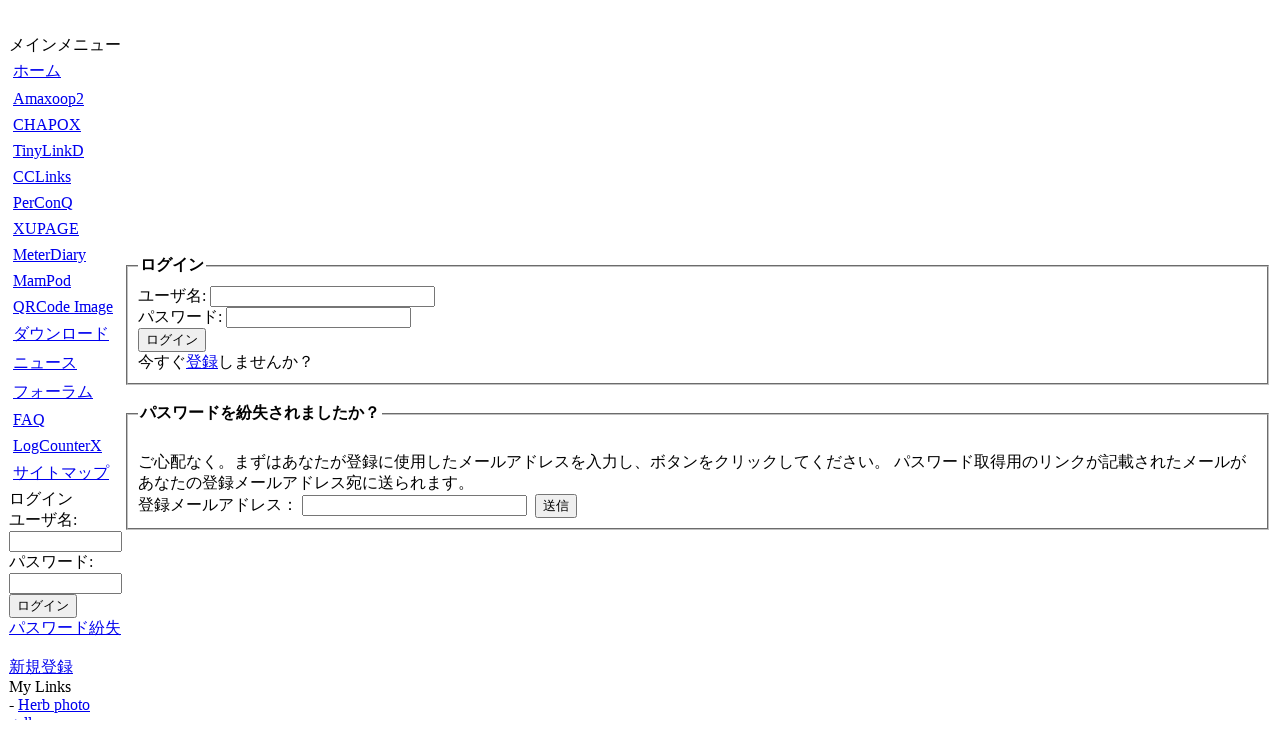

--- FILE ---
content_type: text/html
request_url: http://xoops.taquino.net/modules/newbb/reply.php?forum=1&post_id=3674&topic_id=814&viewmode=flat&order=
body_size: 977
content:
<html>
<head>
<meta http-equiv="Content-Type" content="text/html; charset=EUC-JP" />
<meta http-equiv="Refresh" content="1; url=http://xoops.taquino.net/user.php?xoops_redirect=%2Fmodules%2Fnewbb%2Freply.php%3Fforum%3D1%26post_id%3D3674%26topic_id%3D814%26viewmode%3Dflat%26order%3D&amp;PHPSESSID=9f395e61f63cf141174c9f55c8454c94" />
<title></title>
</head>
<body>
<div style="text-align:center; background-color: #EBEBEB; border-top: 1px solid #FFFFFF; border-left: 1px solid #FFFFFF; border-right: 1px solid #AAAAAA; border-bottom: 1px solid #AAAAAA; font-weight : bold;">
  <h4>このエリアへのアクセスは許可されていません。</h4>
  <p>ページが自動的に更新されない場合は<a href="http://xoops.taquino.net/user.php?xoops_redirect=%2Fmodules%2Fnewbb%2Freply.php%3Fforum%3D1%26post_id%3D3674%26topic_id%3D814%26viewmode%3Dflat%26order%3D&amp;PHPSESSID=9f395e61f63cf141174c9f55c8454c94">ここ</a>をクリックしてください</p>
</div>
</body>
</html>

--- FILE ---
content_type: text/html; charset=EUC-JP
request_url: http://xoops.taquino.net/user.php?xoops_redirect=%2Fmodules%2Fnewbb%2Freply.php%3Fforum%3D1%26post_id%3D3674%26topic_id%3D814%26viewmode%3Dflat%26order%3D&PHPSESSID=9f395e61f63cf141174c9f55c8454c94
body_size: 7802
content:
<!DOCTYPE html PUBLIC "-//W3C//DTD XHTML 1.0 Transitional//EN" "http://www.w3.org/TR/xhtml1/DTD/xhtml1-transitional.dtd">
<html xmlns="http://www.w3.org/1999/xhtml" xml:lang="ja" lang="ja">
<head>
<meta http-equiv="content-type" content="text/html; charset=EUC-JP" />
<meta http-equiv="content-language" content="ja" />
<meta http-equiv="content-style-type" content="text/css" />
<meta name="robots" content="index,follow" />
<meta name="keywords" content="xoops,cube,XoopsCube,counter,カウンタ,ログカウンタ,モジュール,ログ,Amazon,Amaxoop,アソシエイト,アマゾン,Web Service,AWS,ECS,レポート" />
<meta name="description" content="XOOPS サイト ： モジュールの開発とテストをしつつ、完成したモジュールを配布しています。ログカウンタやアマゾンアソシエイトをサポートするAmaxoop等があります。" />
<meta name="rating" content="general" />
<meta name="author" content="http://xoops.taquino.net/" />
<meta name="copyright" content="Copyright &copy; 2001-" />
<meta name="generator" content="XOOPS" />
<title>Taq&#039;s xoops laboratory - counter, amazon module, etc.</title>
<link href="http://xoops.taquino.net/favicon.ico" rel="SHORTCUT ICON" />
<link rel="stylesheet" type="text/css" media="screen" href="http://xoops.taquino.net/xoops.css" />
<link rel="stylesheet" type="text/css" media="screen" href="http://xoops.taquino.net/themes/default/styleMAC.css" />
<!-- RMV: added module header -->

<script type="text/javascript">
<!--
//--></script><script type="text/javascript" src="http://xoops.taquino.net/include/xoops.js"></script><script type="text/javascript"><!--
//-->
</script>
<script>
  (function(i,s,o,g,r,a,m){i['GoogleAnalyticsObject']=r;i[r]=i[r]||function(){
  (i[r].q=i[r].q||[]).push(arguments)},i[r].l=1*new Date();a=s.createElement(o),
  m=s.getElementsByTagName(o)[0];a.async=1;a.src=g;m.parentNode.insertBefore(a,m)
  })(window,document,'script','//www.google-analytics.com/analytics.js','ga');

  ga('create', 'UA-52531032-2', 'auto');
  ga('send', 'pageview');

</script>
</head>
<body>
  <table cellspacing="0">
    <tr id="header">
      <td id="headerlogo"><a href="http://xoops.taquino.net/"><img src="http://xoops.taquino.net/themes/default/logo.gif" width="150" height="80" alt="" /></a></td>
      <td id="headerbanner"><a href="https://hb.afl.rakuten.co.jp/hsc/15d5eaf3.f9194575.15d5d8b4.2630e69c/?link_type=pict&ut=eyJwYWdlIjoic2hvcCIsInR5cGUiOiJwaWN0IiwiY29sIjowLCJjYXQiOiI0NCIsImJhbiI6IjQ2MDEzNyJ9" target="_blank" rel="nofollow" style="word-wrap:break-word;"  ><img src="https://hbb.afl.rakuten.co.jp/hsb/15d5eaf3.f9194575.15d5d8b4.2630e69c/?me_id=1&me_adv_id=460137&t=pict" border="0" style="margin:2px" alt="" title=""></a></td>
    </tr>
    <tr>
      <td id="headerbar" colspan="2">&nbsp;</td>
    </tr>
  </table>

  <table cellspacing="0">
    <tr>
      <td id="leftcolumn">
        <!-- Start left blocks loop -->
                  <div class="blockTitle">メインメニュー</div>
<div class="blockContent"><table cellspacing="0">
  <tr>
    <td id="mainmenu">
      <a class="menuTop" href="http://xoops.taquino.net/">ホーム</a>
      <!-- start module menu loop -->
            <a class="menuMain" href="http://xoops.taquino.net/modules/amaxoop2/" >Amaxoop2</a>
                    <a class="menuMain" href="http://xoops.taquino.net/modules/chapox/" >CHAPOX</a>
                    <a class="menuMain" href="http://xoops.taquino.net/modules/tinylinkd0/" >TinyLinkD</a>
                    <a class="menuMain" href="http://xoops.taquino.net/modules/cclinks/" >CCLinks</a>
                    <a class="menuMain" href="http://xoops.taquino.net/modules/perconq/" >PerConQ</a>
                    <a class="menuMain" href="http://xoops.taquino.net/modules/xupage/" >XUPAGE</a>
                    <a class="menuMain" href="http://xoops.taquino.net/modules/meterdiary/" >MeterDiary</a>
                    <a class="menuMain" href="http://xoops.taquino.net/modules/mampod/" >MamPod</a>
                    <a class="menuMain" href="http://xoops.taquino.net/modules/qrcodeimg/" >QRCode Image</a>
                    <a class="menuMain" href="http://xoops.taquino.net/modules/mydownloads/" >ダウンロード</a>
                    <a class="menuMain" href="http://xoops.taquino.net/modules/news/" >ニュース</a>
                    <a class="menuMain" href="http://xoops.taquino.net/modules/newbb/" >フォーラム</a>
                    <a class="menuMain" href="http://xoops.taquino.net/modules/xoopsfaq/" >FAQ</a>
                    <a class="menuMain" href="http://xoops.taquino.net/modules/logcounterx/" >LogCounterX</a>
                    <a class="menuMain" href="http://xoops.taquino.net/modules/sitemap/" >サイトマップ</a>
                    <!-- end module menu loop -->
    </td>
  </tr>
</table></div>                  <div class="blockTitle">ログイン</div>
<div class="blockContent"><form style="margin-top: 0px;" action="http://xoops.taquino.net/user.php" method="post">
    ユーザ名: <br />
    <input type="text" name="uname" size="12" value="" maxlength="25" /><br />
    パスワード: <br />
    <input type="password" name="pass" size="12" maxlength="32" /><br />
    <!-- <input type="checkbox" name="rememberme" value="On" class ="formButton" /><br /> //-->
    <input type="hidden" name="xoops_redirect" value="/user.php?xoops_redirect=%2Fmodules%2Fnewbb%2Freply.php%3Fforum%3D1%26post_id%3D3674%26topic_id%3D814%26viewmode%3Dflat%26order%3D&amp;PHPSESSID=9f395e61f63cf141174c9f55c8454c94" />
    <input type="hidden" name="op" value="login" />
    <input type="submit" value="ログイン" /><br />
    
</form>
<a href="http://xoops.taquino.net/user.php#lost">パスワード紛失</a>
<br /><br />
<a href="http://xoops.taquino.net/register.php">新規登録</a></div>                  <div class="blockTitle">My Links</div>
<div class="blockContent">- <a href="http://www.taquino.net/" target="_blank">Herb photo gallery</a><br />- <a href="http://blog.taquino.net/" target="_blank">taquinos</a></div>                <!-- End left blocks loop -->

      </td>

      <td id="centercolumn">

        <!-- Display center blocks if any -->
                <!-- End display center blocks -->

        <div id="content">
          <fieldset style="padding: 10px;">
  <legend style="font-weight: bold;">ログイン</legend>
  <form action="user.php" method="post">
    ユーザ名:  <input type="text" name="uname" size="26" maxlength="25" value="" /><br />
    パスワード:  <input type="password" name="pass" size="21" maxlength="32" /><br />
    <input type="hidden" name="op" value="login" />
    <input type="hidden" name="xoops_redirect" value="/modules/newbb/reply.php?forum=1&amp;post_id=3674&amp;topic_id=814&amp;viewmode=flat&amp;order=" />
    <input type="submit" value="ログイン" />
  </form>
  <a name="lost"></a>
  <div>今すぐ<a href=register.php>登録</a>しませんか？<br /></div>
</fieldset>

<br />

<fieldset style="padding: 10px;">
  <legend style="font-weight: bold;">パスワードを紛失されましたか？</legend>
  <div><br />ご心配なく。まずはあなたが登録に使用したメールアドレスを入力し、ボタンをクリックしてください。 パスワード取得用のリンクが記載されたメールがあなたの登録メールアドレス宛に送られます。</div>
  <form action="lostpass.php" method="post">
    登録メールアドレス： <input type="text" name="email" size="26" maxlength="60" />&nbsp;&nbsp;<input type="hidden" name="op" value="mailpasswd" /><input type="submit" value="送信" />
  </form>
</fieldset>
        </div>

        <!-- Display center blocks if any -->
                <!-- End display center blocks -->
      </td>

      
    </tr>
  </table>

  <table cellspacing="0">
    <tr id="footerbar">
      <td><a href="http://xoopscube.org/" target="_blank"><img src="http://xoops.taquino.net/themes/default/poweredby.gif" alt="" /></a></td>
    </tr>
  </table>
</body>
</html>

--- FILE ---
content_type: text/plain
request_url: https://www.google-analytics.com/j/collect?v=1&_v=j102&a=1429731716&t=pageview&_s=1&dl=http%3A%2F%2Fxoops.taquino.net%2Fuser.php%3Fxoops_redirect%3D%252Fmodules%252Fnewbb%252Freply.php%253Fforum%253D1%2526post_id%253D3674%2526topic_id%253D814%2526viewmode%253Dflat%2526order%253D%26PHPSESSID%3D9f395e61f63cf141174c9f55c8454c94&ul=en-us%40posix&dt=Taq%27s%20xoops%20laboratory%20-%20counter%2C%20amazon%20module%2C%20etc.&sr=1280x720&vp=1280x720&_u=IEBAAEABAAAAACAAI~&jid=279463627&gjid=2090403185&cid=971397364.1769176458&tid=UA-52531032-2&_gid=786890567.1769176458&_r=1&_slc=1&z=313471044
body_size: -286
content:
2,cG-X8HCV7YQS6